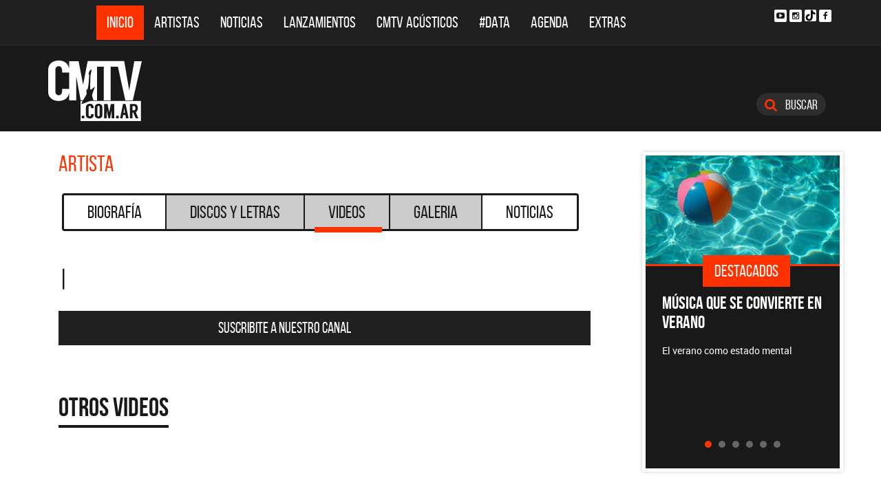

--- FILE ---
content_type: text/html; charset=ISO-8859-1
request_url: https://www.cmtv.com.ar/videos/show.php?bnid=2535&banda=FMK
body_size: 45806
content:
<!DOCTYPE html>
<html lang="es">
<head>
  
<title>CMTV - videos de </title>
<!--META DATA-->
<meta charset="ISO-8859-1">
<meta name="viewport" content="width=device-width, initial-scale=1, maximum-scale=5" />
<meta name="description" content='CMTV el portal de la musica en tu idioma. Videos  actualizados de '>
<meta name="author" content="CMTV">
<meta name="web_author" content="CMTV">
<meta name="Robots" content="all">
<meta name="copyright" content="2015" />
<meta name="robots" content="index, follow, max-image-preview:large">
<meta name="revisit-after" content="1 days" />
<meta name="theme-color" content="#a1a1a1"/>
<meta property="fb:pages" content="466025356756539" />


<!-- Google tag (gtag.js) -->
<script async src="https://www.googletagmanager.com/gtag/js?id=G-NBX9V9F7E2"></script>
<script>
  window.dataLayer = window.dataLayer || [];
  function gtag(){dataLayer.push(arguments);}
  gtag('js', new Date());

  gtag('config', 'G-NBX9V9F7E2');
</script>
<!-- end google new -->


<!--OPEN GRAPH PROTOCOL-->
<meta property="og:title" content="CMTV - videos de " />
<meta property="og:description" content='CMTV el portal de la musica en tu idioma. Videos  actualizados de ' />

<meta property="og:url" content="https://www.cmtv.com.ar/videos/show.php?bnid=&banda=&VDID=&video=" />
<meta property="og:locale" content="es_ES" />
<meta property="og:type" content="article" />
<meta property="og:site_name" content="CMTV" />
<meta property="og:image" content="//www.cmtv.com.ar/imagenes_artistas/.webp?" />
<meta property="og:image:secure_url" content="//www.cmtv.com.ar/imagenes_artistas/.webp?" />
<meta property="og:image:type" content="image/jpeg" />
<meta property="og:image:width" content="520" />
<meta property="og:image:height" content="445" />

<link rel="canonical" href="https://www.cmtv.com.ar/videos/show.php?bnid=&banda=&VDID=&video=" />




<!--FAVICON-->
<link rel="icon" type="image/png" href="/images/favicon.png">

<!-- CSS principal (crítico) -->
<link rel="stylesheet" href="/css/app.min.css?v=4.2">

<!-- bxSlider (no crítico) -->
<link rel="preload" href="/bower_components/bxslider-4/dist/jquery.bxslider.min.css?v=4" as="style"
      onload="this.onload=null;this.rel='stylesheet'">
<noscript><link rel="stylesheet" href="/bower_components/bxslider-4/dist/jquery.bxslider.min.css?v=4"></noscript>

<!-- Font Awesome (no crítico) -->
<link rel="preload" href="/bower_components/font-awesome/css/font-awesome.min.css?v=4" as="style"
      onload="this.onload=null;this.rel='stylesheet'">
<noscript><link rel="stylesheet" href="/bower_components/font-awesome/css/font-awesome.min.css?v=4"></noscript>

<!-- Preload fuentes (ok) -->
<link rel="preload" as="font" type="font/woff2" href="/fonts/bebasneue_regular-webfont.woff2" crossorigin>
<link rel="preload" as="font" type="font/woff2" href="/fonts/bebasneue_bold-webfont.woff2" crossorigin>

<link rel="preconnect" href="https://s.e-planning.net">
<link rel="preconnect" href="https://ads.e-planning.net">

<link rel="dns-prefetch" href="https://googleads.g.doubleclick.net">
<link rel="dns-prefetch" href="https://pagead2.googlesyndication.com">
</head>

<body>
<!-- E-planning_Ajax.php -->
<!-- videos -->	<!-- E-planning Ajax 24/03/2023 -->
	<script language="JavaScript" type="text/javascript">
	<!--
	var eplDoc = document, eplLL = false, eS1 = 'us.img.e-planning.net', eplArgs = { iIF:1,sV: schemeLocal() + "://ads.e-planning.net/" ,vV:"4",sI:"93c0",sec:"Videos_Artistas",eIs:["VI1","VI2","V3"]};
	function eplCheckStart() {
		if (document.epl) {
			var e = document.epl;
			if (e.eplReady()) return true;
			e.eplInit(eplArgs);
			if (eplArgs.custom) {
				for (var s in eplArgs.custom) {
					e.setCustomAdShow(s, eplArgs.custom[s]);
				}
			}
			return e.eplReady();
		} else if (!eplLL) {
			var epl41Script = document.createElement('SCRIPT'); epl41Script.async = true;
			epl41Script.src = schemeLocal() + '://' + eS1 + '/layers/epl-41.js';
			document.head.appendChild(epl41Script);
			eplLL = true;
		}
		return false;
	}
	eplCheckStart();
	function eplSetAdM(eID,custF) {
		if (eplCheckStart()) {
			if (custF) { document.epl.setCustomAdShow(eID,eplArgs.custom[eID]); }
			document.epl.showSpace(eID);
		} else {
			setTimeout(eplSetAdM.bind(null, eID, custF), 250);
		}
	}
	function eplAD4M(eID,custF) {
		document.write('<div id="eplAdDiv'+eID+'"></div>');
		if (custF) {
		    if (!eplArgs.custom) { eplArgs.custom = {}; }
		    eplArgs.custom[eID] = custF;
		}
		eplSetAdM(eID, custF?true:false);
	}
	function schemeLocal() {
		protocol = document.location.protocol || window.top.location.protocol;
		if (protocol) {
			return protocol.indexOf('https') !== -1 ? 'https' : 'http';
		}
	}
	//-->
	</script>
	<!-- End E-planning Ajax 24/03/2023 -->
  <!--INICIO MENU DE NAVEGACIÃ"N-->
  <header class="navegacion ">
  <nav class="navbar navbar-default navegacion-principal">
    <div class="container">
      <div class="navbar-header">
        <button type="button" class="navbar-toggle collapsed" data-toggle="collapse" data-target="#bs-example-navbar-collapse-1" aria-expanded="false">
          <span class="sr-only">Toggle navigation</span>
          <span class="icon-bar"></span>
          <span class="icon-bar"></span>
          <span class="icon-bar"></span>
        </button>
	<a href="#" id="abrir-buscador-mobile" class="hidden-sm hidden-md hidden-lg fa fa-search btn-danger buscamobile"></a>
        <a class="navbar-brand hidden-xs hidden-sm" href="/" title="CMTV"><img src="/images/logo_cmtv.svg" height="35" width="55" alt="CMTV.com.ar"  style="margin-top: 10px;"/></a>
        <a class="navbar-mobile hidden-sm hidden-md hidden-lg" href="/" title="CMTV"><img src="/images/logo_cmtv.svg" height="55" width="55" alt="CMTV.com.ar"/><div id="topname" class="hidden"></div></a>
      </div>
      <div class="collapse navbar-collapse" id="bs-example-navbar-collapse-1">
        <ul class="nav navbar-nav">
           <li class="active"><a href="/" title="Inicio" class="link">Inicio</a></li>
          <li>
            <!--Desktop-->
            <a href="/biografia/" id="artistas-flotar" title="Artistas" class="link hidden-xs hidden-sm hidden-md">Artistas</a>
            <!--Mobile-->
            <a href="/biografia/" title="Artistas" class="link hidden-lg">Artistas</a>
          </li>
          <li>
            <!--Desktop-->
            <a href="/noticias/" id="noticias-flotar" title="Noticias" class="link hidden-xs hidden-sm hidden-md">Noticias</a>
            <!--Mobile-->
            <a href="/noticias/" title="Noticias" class="link hidden-lg">Noticias</a></li>
          <li><a href="/lanzamientos/" title="Lanzamientos" class="link">Lanzamientos</a></li>
          <li><a href="https://www.cmtv.com.ar/programacion/show.php?pid=9&programa=Acusticos" title="CMTV Acústicos" class="link">CMTV Acústicos</a></li>
                <li><a href="https://cmtv.com.ar/data/" title="#DATA" class="link">#DATA</a></li>
           <li><a href="/cartelera/" title="Agenda" class="link">Agenda</a></li>
          <li><a href="/programacion/" title="Programas" class="link">Extras</a></li>
        </ul>
        <div class="social visible-lg">
          <!-- <a href="http://www.facebook.com/cmelcanaldelamusicaoficial/"  target="_blank" title="Facebook" class="fa fa-facebook fa-background"></a> -->
          <a href="https://www.youtube.com/user/CMTVmusica/"  target="_blank" title="YouTube" class="fa fa-youtube-play fa-background"></a>
		  <a href="https://www.instagram.com/cmtvargentina/?hl=es"  target="_blank" title="Instagram" class="fa fa-instagram fa-background"></a>
          <a href="https://www.tiktok.com/@cmtv.com.ar"  target="_blank" title="Tik Tok" class="fa fa-tiktok fa-background icon-tiktok-negro"></a>
		  <a href="https://www.facebook.com/cmtvargentina/"  target="_blank" title="Facebook" class="fa fa-facebook fa-background"></a>
        </div>

        <div id="nueredes" class="text-center visible-xs" >
          Nuestras Redes: &nbsp;&nbsp; 
          <a href="https://www.facebook.com/cmtvargentina/"  target="_blank" class="btn btn-info btn-circle "><i class="fa fa-facebook"></i></a>
          <!--a href="https://twitter.com/cmtvargentina/"  target="_blank" class="btn btn-info btn-circle "><i class="fa fa-twitter"></i></a></a> -->
          <a href="https://www.youtube.com/user/CMTVmusica/"  target="_blank" class="btn btn-info btn-circle "><i class="fa fa-youtube-play"></i></a>
          <!--<a href="a" class="btn btn-info btn-circle "><i class="fa fa-2x fa-google-plus fa-background"></i></a> -->
          <a href="https://www.instagram.com/cmtvargentina/?hl=es"  target="_blank" class="btn btn-info btn-circle "><i class="fa fa-instagram fa-background"></i></a>
<a href="https://www.youtube.com/user/CMTVmusica/"  target="_blank" class="btn btn-info btn-circle "><i class="fa icon-tiktok-blanco" style="margin-right: 0px;"></i></a>


        </div>

      </div>
    </div>
    <div class="desvanecimiento" id="desvanecimiento-01"></div>
    <div class="desvanecimiento" id="desvanecimiento-02"></div>
   <!--INICIO CUADRO FLOTANTE-->
    <!--ARTISTAS-->
    <div class="flotante-artistas">
    </div>

    <div class="flotante">
    <!--NOTICIAS-->
    <div class="container flotante-noticias">

    </div>
  </div>
  <!--FIN CUADRO FLOTANTE-->
  </nav>

  
    <!--LOGO + PUBLICIDAD-->
    <div class="navegacion-marca">
      <div class="container">
        <div class="row">
          <!--LOGO-->
          <div class="col-lg-2" style="margin-top: 10px;">
            <a href="/" title="CMTV.com.ar"><img src="/images/logo_cmtv.svg" alt="CMTV.com.ar" width="136" height="88" class="logo img-responsive" /></a>
          </div>
          <!--PUBLICIDAD-->
          <div class="col-lg-8">
            <!--ESPACIO PUBLICIDAD-->
            <div class="publicidad">
<!-- e-planning CMTV _ Videos_Artistas _ VI1 -->
<script type='text/javascript'>eplAD4M('VI1');</script>
<!-- End banner new -->
</div>
          </div>
          <div class="col-lg-2">
            <a id="abrir-buscador" class="btn btn-search hidden-xs" title="Abrir Buscador"><i class="fa fa-search"></i>
 Buscar</a>
          </div>
        </div>
      </div>
    </div>
    <!--BARRA DE BUSQUEDA-->
    <div class="navegacion-buscador" style="display:none">
      <div class="container">
        <div class="row">
          <div class="col-lg-12">
            <div class="contenedor">
              <div class="col-xs-2 col-sm-1 col-md-1 col-lg-1">
              	<div class="icono">
                    <img src="/images/icono_buscador.svg" alt="Buscador" width="21" height="21"/>
             	</div>
              </div>
              <div class="col-xs-4 col-sm-8 col-md-8 col-lg-9">
              	<div class="campo">
                    <input id="flotar-busqueda" type="text" placeholder="Busca tu artista favorito...">
              	</div>
              </div>
              <div class="col-xs-6 col-sm-3 col-md-3 col-lg-2">
              	<div class="busqueda">
                    <a class="btn btn-default" title="Buscar">Buscar</a>
              	</div>
              	<div class="cerrar" style='padding-right: 0px;'>
                    <a id="cerrar-buscador" href="#" title="Cerrar"><img src="/images/icono_cerrar.svg" alt="Cerrar" width="15" height="15"/></a>
              	</div>
              </div>
            </div>
          </div>
        </div>
      </div>
      <!--RESULTADOS DE BUSQUEDA-->
      <div class="flotante-busqueda" style='z-index:39;'>

      </div>
    </div>
  </header>
  <!--FIN MENU DE NAVEGACIÃ"N-->
 

<!--INICIO CUERPO-->
  <div class="container artista">
  <div class="row">
    <!--CONTENIDO PRINCIPAL-->
    <main class="col-md-9 videos">
      
      <!--INICIO TITULO Y MENU-->
      <header class="row">
        <div id="c-uno"></div>      
        <div class="col-lg-12" id="c-artista">
  <div class="col-md-8">
  <h3 class="tituloartista hidden-xs">Artista</h3>
  <h1 id="share_title" class="tituloartista"></h1>
  </div>
</div>
        <!-- Botonera  desktop 3-->
<div class="hidden-xs">
  <div class="col-md-12">
    <!--TABS-->
    <div class="btn-group menu" role="group" aria-label="...">
      <!--TAB SELECCIONADA-->
      <!--USAR CLASE "DESACTIVADO" PARA DESHABILITAR VISUALMENTE-->
      <a href="../biografia/show.php?bnid=&banda=" class="btn  DESACTIVADO" title="Biografía" id="aa_Biografia">Biografía<span></span></a>
      <a href="../discos_letras/show.php?bnid=&banda=" class="btn DESACTIVADO" title="Discos y Letras" id="aa_Discos">Discos y Letras<span></span></a>
      <a href="../videos/show.php?bnid=&banda=" class="btn DESACTIVADO" title="Videos" id="aa_Videos">Videos<span></span></a>
      <a href="../galeria/show.php?bnid=&banda=" class="btn DESACTIVADO" title="Especiales" id="aa_Galeria">Galeria<span></span></a>
      <a href="../noticias/show.php?bnid=&banda=" class="btn DESACTIVADO" title="Noticias" id="aa_Noticias">Noticias<span></span></a>
    </div>
  </div>
</div><!-- end desktop-->

<!-- Start nav cel new -->
<div class="celular hidden-md hidden-lg hidden-sm">
  <nav class="navbar navbar-default" role="navigation" style="z-index: 33;">
    <div class="navbar-header" style="    background-color: #f9f9f9;">
      <button type="button" class="navbar-toggle" data-toggle="collapse" data-target="#second-cel-nav">
        <span class="sr-only">Toggle navigation</span>
        <span class="icon-bar"></span>
        <span class="icon-bar"></span>
        <span class="icon-bar"></span>
      </button>
      <a class="second-cel-nav" href="#">Videos</a>
    </div>
    <div class="collapse navbar-collapse" id="second-cel-nav">
      <ul class="nav navbar-nav">
        <li><a href="../biografia/show.php?bnid=&banda=" class="DESACTIVADO" id="ba_Biografia">Biografia</a></li>
        <li><a href="../discos_letras/show.php?bnid=&banda=" class="DESACTIVADO" id="ba_Discos">Discos y Letras</a></li>
        <li><a href="../videos/show.php?bnid=&banda=" class="DESACTIVADO" id="ba_Videos">Videos</a></li>
        <li><a href="../galeria/show.php?bnid=&banda=" class="DESACTIVADO" id="ba_Galeria">Galeria</a></li>
        <li><a href="../noticias/show.php?bnid=&banda=" class="DESACTIVADO" id="ba_Noticias">Noticias</a></li>
      </ul>
    </div>
  </nav>
</div>
<!-- End nav cel new -->
      </header>
      <!--FIN TITULO Y MENU-->
      
     <!--empiezan los interiores !!!!-->
     <!--INICIO VIDEOS-->
      <article class="col-lg-12">
        <div class="row">
          <div class="col-md-12">
            <header>

<!-- locate banner 1-->
<br class='hidden-md hidden-lg'>
<div id="bn-cel-1" class='hidden-md hidden-lg' style="margin-left:-5px;text-align: center;height: 255px !important;"></div>
<!-- end locate banner 1-->

<div id="c-dos"></div>

              <h2> | </h2>
            </header>
          </div>
        </div>
        
        <div class="row">
          <div class="col-md-12 bio">
            <div class="video-youtube">



        <script src="/js/swfobject.js" type="text/javascript"></script>
        <center><div id="player"></div></center>
        <script type="text/javascript">
                var so = new SWFObject('/js/flvplayer.swf','player','450','340','7');
                so.addParam("allowfullscreen","true");
                so.addVariable("file","//www.cmtv.com.ar/videos-videos/.flv");
                so.addVariable("image","//www.cmtv.com.ar/imagenes_videos/");
                so.write('player');
        </script>


              <div class="suscribirse">
                <span class="hidden-xs">Suscribite a nuestro canal</span>
                <div class="yt-contenedor">
              <div class="g-ytsubscribe" data-channel="CMTVmusica" data-layout="default" data-count="default"></div>
                </div>
              </div>
            </div>
          </div>
        </div>
      </article>
      <!--FIN VIDEOS-->

      




<!-- locate banner 2-->
<div id="bn-cel-2" class='hidden-md hidden-lg'  style="margin-left:-5px;text-align: center;height: 255px !important;"></div>
<br class='hidden-md hidden-lg'>
<!-- end locate banner 1-->

<div id="c-tres"></div>




      <!--INICIO OTRS DISCOS-->
      <section class="otros-videos">
        <header class="col-md-12">
          <h4>Otros Videos</h4>
        </header>
        <div class="row">


          
        </div>
      </section>
      <!--FIN otros video selccionados-->


    </main>
    <!--COLUMNA LATERAL-->
    <aside class="col-md-3 side hidden-xs hidden-sm">
      
     <!--NOTICIA DESTACADA-->
     
<style>
.inicio .noticias-destacadas article {
    height: 455px !important;
}
</style>

 <!--NOTICIA DESTACADA-->
      <div class="side-destacadas">
      <ul class="bxslider-destacadas">

        <li class="inicio">
        <section class="noticias-destacadas"><header class="hidden"><h4>Noticias Destacadas</h4></header>
          <article>
            <a href="https://www.cmtv.com.ar/noticias/noticia_completa.php?bnid=3460&nid=34575&artista=CMTV_Destacados&titulo=El_verano_como_estado_mental" title="Música que se convierte en verano" class="link-img"><img src="/imagenes_home/vp1.webp" alt="Música que se convierte en verano" width="293" height="163" class=" img-responsive"/></a>
            <header>
              <div class="cartel">
                <h4 class="cartel">Destacados</h4>
              </div>
              <a href="https://www.cmtv.com.ar/noticias/noticia_completa.php?bnid=3460&nid=34575&artista=CMTV_Destacados&titulo=El_verano_como_estado_mental" title="Música que se convierte en verano"><h3>Música que se convierte en verano</h3></a>
            </header>
            <p>El verano como estado mental</p>
          <div class="espacio"></div>
          </article>
        </section>
        </li>
        <li class="inicio">
        <section class="noticias-destacadas"><header class="hidden"><h4>Noticias Destacadas</h4></header>
          <article>
            <a href="https://www.cmtv.com.ar/noticias/noticia_completa.php?bnid=276&nid=34320&artista=Soda_Stereo&titulo=Soda_Stereo_se_presenta_en_vivo:_consegui_tus_entradas" title="Soda Stereo se presenta en vivo en 2026" class="link-img"><img src="/imagenes_home/vp2.webp" alt="Soda Stereo se presenta en vivo en 2026" width="293" height="163" class=" img-responsive"/></a>
            <header>
              <div class="cartel">
                <h4 class="cartel">Destacados</h4>
              </div>
              <a href="https://www.cmtv.com.ar/noticias/noticia_completa.php?bnid=276&nid=34320&artista=Soda_Stereo&titulo=Soda_Stereo_se_presenta_en_vivo:_consegui_tus_entradas" title="Soda Stereo se presenta en vivo en 2026"><h3>Soda Stereo se presenta en vivo en 2026</h3></a>
            </header>
            <p>Vuelve Soda Stereo</p>
          <div class="espacio"></div>
          </article>
        </section>
        </li>
        <li class="inicio">
        <section class="noticias-destacadas"><header class="hidden"><h4>Noticias Destacadas</h4></header>
          <article>
            <a href="https://www.cmtv.com.ar/lanzamientos/" title="Singles y Discos destacados" class="link-img"><img src="/imagenes_home/vp3.webp" alt="Singles y Discos destacados" width="293" height="163" class=" img-responsive"/></a>
            <header>
              <div class="cartel">
                <h4 class="cartel">Destacados</h4>
              </div>
              <a href="https://www.cmtv.com.ar/lanzamientos/" title="Singles y Discos destacados"><h3>Singles y Discos destacados</h3></a>
            </header>
            <p>Lanzamientos CMTV</p>
          <div class="espacio"></div>
          </article>
        </section>
        </li>
        <li class="inicio">
        <section class="noticias-destacadas"><header class="hidden"><h4>Noticias Destacadas</h4></header>
          <article>
            <a href="https://www.cmtv.com.ar/programacion/show.php?pid=9&programa=Acusticos" title="CMTV Acústico: Todas las temporadas" class="link-img"><img src="/imagenes_home/vp4.webp" alt="CMTV Acústico: Todas las temporadas" width="293" height="163" class=" img-responsive"/></a>
            <header>
              <div class="cartel">
                <h4 class="cartel">Destacados</h4>
              </div>
              <a href="https://www.cmtv.com.ar/programacion/show.php?pid=9&programa=Acusticos" title="CMTV Acústico: Todas las temporadas"><h3>CMTV Acústico: Todas las temporadas</h3></a>
            </header>
            <p>Acústicos exclusivos</p>
          <div class="espacio"></div>
          </article>
        </section>
        </li>
        <li class="inicio">
        <section class="noticias-destacadas"><header class="hidden"><h4>Noticias Destacadas</h4></header>
          <article>
            <a href="https://cmtv.com.ar/data/" title="#DATA: Tutoriales de música" class="link-img"><img src="/imagenes_home/vp5.webp" alt="#DATA: Tutoriales de música" width="293" height="163" class=" img-responsive"/></a>
            <header>
              <div class="cartel">
                <h4 class="cartel">Destacados</h4>
              </div>
              <a href="https://cmtv.com.ar/data/" title="#DATA: Tutoriales de música"><h3>#DATA: Tutoriales de música</h3></a>
            </header>
            <p></p>
          <div class="espacio"></div>
          </article>
        </section>
        </li>
        <li class="inicio">
        <section class="noticias-destacadas"><header class="hidden"><h4>Noticias Destacadas</h4></header>
          <article>
            <a href="https://www.cmtv.com.ar/programacion/show.php?pid=9&programa=Acusticos" title="CMTV Acústicos" class="link-img"><img src="/imagenes_home/vp6.webp" alt="CMTV Acústicos" width="293" height="163" class=" img-responsive"/></a>
            <header>
              <div class="cartel">
                <h4 class="cartel">Destacados</h4>
              </div>
              <a href="https://www.cmtv.com.ar/programacion/show.php?pid=9&programa=Acusticos" title="CMTV Acústicos"><h3>CMTV Acústicos</h3></a>
            </header>
            <p>La colección completa de los CMTV Acústicos. Todos los meses se suman nuevos artistas.</p>
          <div class="espacio"></div>
          </article>
        </section>
        </li>
      </ul>
      </div>
<!--end NOTICIA DESTACADA-->
     <!-- end NOTICIA DESTACADA-->
 
      <!--PUBLICIDAD-->
      <div class="publicidad" id="bn-show-1">
<!-- e-planning CMTV _ Videos_Artistas _ VI2 -->
<script type='text/javascript'>eplAD4M('VI2');</script>
<!-- End banner new -->
</div>
      
     <!--ULTIMAS NOTICIAS-->
     <!--ULTIMAS NOTICIAS-->
<section class="side-noticias">
  <div class="row">
    <header class="col-md-12"><h6>Últimas Noticias</h6></header>
    <div class="col-md-12 col-xs-4 item">
      <div class="contenedor">
        <figure>
          <a href="https://www.cmtv.com.ar/noticias/noticia_completa.php?bnid=321&nid=34595&artista=No_Te_Va_Gustar&titulo=Nuevo_disco_de_No_Te_Va_Gustar" title="Nuevo disco de No Te Va Gustar"><img data-original="//www.cmtv.com.ar/imagenes_noticias_150x128/0716972001768544630.webp?Nuevo_disco_de_No_Te_Va_Gustar" alt="No Te Va Gustar - Nuevo disco de No Te Va Gustar" width="124" height="106" class="show_img img-responsive"/></a>
        </figure>
        <header class="notibarrast">
          <span>16-ene-2026</span>
          <h5><a href="https://www.cmtv.com.ar/noticias/noticia_completa.php?bnid=321&nid=34595&artista=No_Te_Va_Gustar&titulo=Nuevo_disco_de_No_Te_Va_Gustar" title="Nuevo disco de No Te Va Gustar">Nuevo disco de No Te Va Gustar</a></h5>
        </header>
      </div>
    </div>
    <div class="col-md-12 col-xs-4 item">
      <div class="contenedor">
        <figure>
          <a href="https://www.cmtv.com.ar/noticias/noticia_completa.php?bnid=2610&nid=34594&artista=Bizarrap_(BZRP)&titulo=Bizarrap_y_Gorillaz_lanzaron_“Orange_county”" title="Bizarrap y Gorillaz lanzaron “Orange county”"><img data-original="//www.cmtv.com.ar/imagenes_noticias_150x128/0266460001768537772.webp?Bizarrap_y_Gorillaz_lanzaron_“Orange_county”" alt="Bizarrap (BZRP) - Bizarrap y Gorillaz lanzaron “Orange county”" width="124" height="106" class="show_img img-responsive"/></a>
        </figure>
        <header class="notibarrast">
          <span>16-ene-2026</span>
          <h5><a href="https://www.cmtv.com.ar/noticias/noticia_completa.php?bnid=2610&nid=34594&artista=Bizarrap_(BZRP)&titulo=Bizarrap_y_Gorillaz_lanzaron_“Orange_county”" title="Bizarrap y Gorillaz lanzaron “Orange county”">Bizarrap y Gorillaz lanzaron “Orange county”</a></h5>
        </header>
      </div>
    </div>
    <div class="col-md-12 col-xs-4 item">
      <div class="contenedor">
        <figure>
          <a href="https://www.cmtv.com.ar/noticias/noticia_completa.php?bnid=31&nid=34593&artista=Bandana&titulo=BANDANA_celebra_25_anos_con_dos_noches_en_el_Gran_Rex" title="BANDANA celebra 25 años con dos noches en el Gran Rex"><img data-original="//www.cmtv.com.ar/imagenes_noticias_150x128/0980634001768497519.jpg?BANDANA_celebra_25_anos_con_dos_noches_en_el_Gran_Rex" alt="Bandana - BANDANA celebra 25 años con dos noches en el Gran Rex" width="124" height="106" class="show_img img-responsive"/></a>
        </figure>
        <header class="notibarrast">
          <span>15-ene-2026</span>
          <h5><a href="https://www.cmtv.com.ar/noticias/noticia_completa.php?bnid=31&nid=34593&artista=Bandana&titulo=BANDANA_celebra_25_anos_con_dos_noches_en_el_Gran_Rex" title="BANDANA celebra 25 años con dos noches en el Gran Rex">BANDANA celebra 25 años con dos noches en el Gran Rex</a></h5>
        </header>
      </div>
    </div>
    <div class="col-md-12 col-xs-4 item">
      <div class="contenedor">
        <figure>
          <a href="https://www.cmtv.com.ar/noticias/noticia_completa.php?bnid=3302&nid=34592&artista=SOFY_(S0FY)&titulo=Entrevista_a_s0fy_tras_el_estreno_de_%26quot;Queen%26quot;" title="Entrevista a s0fy tras el estreno de &quot;Queen&quot;"><img data-original="//www.cmtv.com.ar/imagenes_noticias_150x128/0253724001768498257.webp?Entrevista_a_s0fy_tras_el_estreno_de_%26quot;Queen%26quot;" alt="SOFY (S0FY) - Entrevista a s0fy tras el estreno de &quot;Queen&quot;" width="124" height="106" class="show_img img-responsive"/></a>
        </figure>
        <header class="notibarrast">
          <span>15-ene-2026</span>
          <h5><a href="https://www.cmtv.com.ar/noticias/noticia_completa.php?bnid=3302&nid=34592&artista=SOFY_(S0FY)&titulo=Entrevista_a_s0fy_tras_el_estreno_de_%26quot;Queen%26quot;" title="Entrevista a s0fy tras el estreno de &quot;Queen&quot;">Entrevista a s0fy tras el estreno de &quot;Queen&quot;</a></h5>
        </header>
      </div>
    </div>
    <div class="col-md-12 col-xs-4 item">
      <div class="contenedor">
        <figure>
          <a href="https://www.cmtv.com.ar/noticias/noticia_completa.php?bnid=228&nid=34591&artista=Fito_Paez&titulo=Fito_Paez_suma_tercera_noche_en_Buenos_Aires" title="Fito Páez suma tercera noche en Buenos Aires"><img data-original="//www.cmtv.com.ar/imagenes_noticias_150x128/0281765001768406653.jpg?Fito_Paez_suma_tercera_noche_en_Buenos_Aires" alt="Fito Paez - Fito Páez suma tercera noche en Buenos Aires" width="124" height="106" class="show_img img-responsive"/></a>
        </figure>
        <header class="notibarrast">
          <span>14-ene-2026</span>
          <h5><a href="https://www.cmtv.com.ar/noticias/noticia_completa.php?bnid=228&nid=34591&artista=Fito_Paez&titulo=Fito_Paez_suma_tercera_noche_en_Buenos_Aires" title="Fito Páez suma tercera noche en Buenos Aires">Fito Páez suma tercera noche en Buenos Aires</a></h5>
        </header>
      </div>
    </div>
    <div class="col-md-12 col-xs-4 item">
      <div class="contenedor">
        <figure>
          <a href="https://www.cmtv.com.ar/noticias/noticia_completa.php?bnid=3079&nid=34589&artista=Fernando_Ruiz_Diaz&titulo=Fernando_Ruiz_Diaz_cierra_su_trilogia_musical_con_un_nuevo_album" title="Fernando Ruíz Díaz cierra su trilogía musical con un nuevo álbum"><img data-original="//www.cmtv.com.ar/imagenes_noticias_150x128/0769994001768358010.webp?Fernando_Ruiz_Diaz_cierra_su_trilogia_musical_con_un_nuevo_album" alt="Fernando Ruiz Díaz - Fernando Ruíz Díaz cierra su trilogía musical con un nuevo álbum" width="124" height="106" class="show_img img-responsive"/></a>
        </figure>
        <header class="notibarrast">
          <span>13-ene-2026</span>
          <h5><a href="https://www.cmtv.com.ar/noticias/noticia_completa.php?bnid=3079&nid=34589&artista=Fernando_Ruiz_Diaz&titulo=Fernando_Ruiz_Diaz_cierra_su_trilogia_musical_con_un_nuevo_album" title="Fernando Ruíz Díaz cierra su trilogía musical con un nuevo álbum">Fernando Ruíz Díaz cierra su trilogía musical con un nuevo álbum</a></h5>
        </header>
      </div>
    </div>
  </div>
</section> 

<style>
.notibarrast h5 a {  color:#000000;}
.notibarrast h5 a:hover { color:#ff3300;}
</style>
     <!-- end ULTIMAS NOTICIAS-->

      <!--PUBLICIDAD-->
      <div class="publicidad" id="bn-show-2">
<!-- e-planning CMTV _ Videos_Artistas _ V3 -->
<script type='text/javascript'>eplAD4M('V3');</script>
<!-- End banner new -->
</div>
      
      <!--LANZAMIENTOS-->
      
      <!--LANZAMIENTOS-->
      <section class="side-lanzamientos">
        <header>
          <h6>Lanzamientos</h6>
        </header>
        <div class="fondo"></div>
        <ul class="bxslider-lanzamiento-individual">


          <li>
            <a href="/discos_letras/show.php?bnid=2598&banda=Rodrigo_Tapari&DS_DS=27019&disco=DIME_QUIEN_-_SINGLE" title="DIME QUIÉN - SINGLE"><figure>
              <img data-original="//www.cmtv.com.ar/tapas_cd_227x227/0502531001768268156.webp" alt="Rodrigo Tapari - DIME QUIÉN - SINGLE"  width="240" height="240" class="show_img img-responsive"/>
            </figure>
            <div class="cuerpo">
              <h5>Rodrigo Tapari</h5>
              <p>DIME QUIÉN - SINGLE</p>
            </div></a>
          </li>

          <li>
            <a href="/discos_letras/show.php?bnid=236&banda=Luciano_Pereyra&DS_DS=27015&disco=UNA_Y_OTRA_VEZ_-_SINGLE" title="UNA Y OTRA VEZ - SINGLE"><figure>
              <img data-original="//www.cmtv.com.ar/tapas_cd_227x227/0156437001767930528.webp" alt="Luciano Pereyra - UNA Y OTRA VEZ - SINGLE"  width="240" height="240" class="show_img img-responsive"/>
            </figure>
            <div class="cuerpo">
              <h5>Luciano Pereyra</h5>
              <p>UNA Y OTRA VEZ - SINGLE</p>
            </div></a>
          </li>

          <li>
            <a href="/discos_letras/show.php?bnid=241&banda=Abel_Pintos&DS_DS=27017&disco=ESPERANDO_POR_TI_-_SINGLE" title="ESPERANDO POR TI - SINGLE"><figure>
              <img data-original="//www.cmtv.com.ar/tapas_cd_227x227/0069613001767935171.webp" alt="Abel Pintos - ESPERANDO POR TI - SINGLE"  width="240" height="240" class="show_img img-responsive"/>
            </figure>
            <div class="cuerpo">
              <h5>Abel Pintos</h5>
              <p>ESPERANDO POR TI - SINGLE</p>
            </div></a>
          </li>

          <li>
            <a href="/discos_letras/show.php?bnid=280&banda=Mercedes_Sosa&DS_DS=27048&disco=SUIZA_1980_(REMASTERING_2025)" title="SUIZA 1980 (REMASTERING 2025)"><figure>
              <img data-original="//www.cmtv.com.ar/tapas_cd_227x227/0588274001768317896.webp" alt="Mercedes Sosa - SUIZA 1980 (REMASTERING 2025)"  width="240" height="240" class="show_img img-responsive"/>
            </figure>
            <div class="cuerpo">
              <h5>Mercedes Sosa</h5>
              <p>SUIZA 1980 (REMASTERING 2025)</p>
            </div></a>
          </li>

          <li>
            <a href="/discos_letras/show.php?bnid=83&banda=Dante_Spinetta&DS_DS=27011&disco=EL_RESET_-_SINGLE" title="EL RESET - SINGLE"><figure>
              <img data-original="//www.cmtv.com.ar/tapas_cd_227x227/0347565001767636043.webp" alt="Dante Spinetta - EL RESET - SINGLE"  width="240" height="240" class="show_img img-responsive"/>
            </figure>
            <div class="cuerpo">
              <h5>Dante Spinetta</h5>
              <p>EL RESET - SINGLE</p>
            </div></a>
          </li>
        </ul>
      </section>
      
      <!--end LANZAMIENTOS-->

      <!--uLTIMOS BUSCADOS-->
      
 <!--ULTIMOS BUSCADOS-->
      <section class="side-buscados">
        <div class="row">
        <div class="col-lg-12 titulo">
          <img src="/images/ultimos-buscados-side.png" alt="Ã.ltimos Buscados" width="249" height="71" class="img-responsive" />
        </div></div>

        <div class="colg-lg-12">
          <a href="/biografia/show.php?bnid=18&banda=Ricardo_Arjona" title="Ricardo Arjona">
          <div class="item">
            <figure>
              <img data-original="//www.cmtv.com.ar/imagenes_artistas_68x58/18.webp" width="68" height="68" class="img-responsive img-circle show_img" alt="Ricardo Arjona"/>
            </figure>
            <div class="info">
              <h6>Ricardo Arjona</h6>
              <span>Discografía</span>
            </div>
          </div>
          </a>
        </div>
        <div class="colg-lg-12">
          <a href="/biografia/show.php?bnid=2039&banda=Facundo_Cabral" title="Facundo Cabral">
          <div class="item">
            <figure>
              <img data-original="//www.cmtv.com.ar/imagenes_artistas_68x58/2039.webp" width="68" height="68" class="img-responsive img-circle show_img" alt="Facundo Cabral"/>
            </figure>
            <div class="info">
              <h6>Facundo Cabral</h6>
              <span>Discografía</span>
            </div>
          </div>
          </a>
        </div>
        <div class="colg-lg-12">
          <a href="/biografia/show.php?bnid=70&banda=Chayanne" title="Chayanne">
          <div class="item">
            <figure>
              <img data-original="//www.cmtv.com.ar/imagenes_artistas_68x58/70.webp" width="68" height="68" class="img-responsive img-circle show_img" alt="Chayanne"/>
            </figure>
            <div class="info">
              <h6>Chayanne</h6>
              <span>Discografía</span>
            </div>
          </div>
          </a>
        </div>
        <div class="colg-lg-12">
          <a href="/biografia/show.php?bnid=5&banda=Almafuerte" title="Almafuerte">
          <div class="item">
            <figure>
              <img data-original="//www.cmtv.com.ar/imagenes_artistas_68x58/5.webp" width="68" height="68" class="img-responsive img-circle show_img" alt="Almafuerte"/>
            </figure>
            <div class="info">
              <h6>Almafuerte</h6>
              <span>Discografía</span>
            </div>
          </div>
          </a>
        </div>
        <div class="alfabeto">
          <div class="row">
            <div class="col-lg-12">
              <h6>De la <span>A</span> a la <span>Z</span></h6>
            </div>
            <div class="col-lg-12">
              <select name="Letras" onchange="location = '/biografia/index.php?letra='+this.options[this.selectedIndex].value;">
                <option value="" disabled selected>BUSCAR POR LETRA</option>
                <option value="A">Letra A</option>
                <option value="B">Letra B</option>
                <option value="C">Letra C</option>
                <option value="D">Letra D</option>
                <option value="E">Letra E</option>
                <option value="F">Letra F</option>
                <option value="G">Letra G</option>
                <option value="H">Letra H</option>
                <option value="I">Letra I</option>
                <option value="J">Letra J</option>
                <option value="K">Letra K</option>
                <option value="L">Letra L</option>
                <option value="M">Letra M</option>
                <option value="N">Letra N</option>
                <option value="O">Letra O</option>
                <option value="P">Letra P</option>
                <option value="Q">Letra Q</option>
                <option value="R">Letra R</option>
                <option value="S">Letra S</option>
                <option value="T">Letra T</option>
                <option value="U">Letra U</option>
                <option value="V">Letra V</option>
                <option value="W">Letra W</option>
                <option value="X">Letra X</option>
                <option value="Y">Letra Y</option>
                <option value="Z">Letra Z</option>
              </select>
            </div>
          </div>
        </div>
      </section>
      <!-- end uLTIMOS BUSCADOS-->
    </aside>
  </div>
  </div>
  <!--FIN CUERPO-->
  <!--INICIO FOOTER-->
  <footer class="footer  ">
    <!--MENU-->
    <div class="footer-menu">
      <div class="container">
        <div class="row">
          <div class="col-sm-3 col-sm-offset-1 col-xs-6" id="ft-cm">
            <h4>CMTV.com.ar</h4>
            <i class="divisor"></i>
            <ul>
              <li><a href="/" title="Inicio">Inicio</a></li>
              <li><a href="/biografia/" title="Artistas-Bandas">Artistas-Bandas</a></li>
              <li><a href="/noticias/" title="Noticias">Noticias</a></li>
              <li><a href="/lanzamientos/" title="Lanzamientos">Lanzamientos</a></li>
              <li><a href="/cartelera/" title="Agenda">Agenda</a></li>
              <li><a href="/programacion/" title="Programas">Extras</a></li>
            </ul>
          </div>
          <div class="col-sm-3 hidden-xs" id="ft-programas">
            <h4>Extras</h4>
            <i class="divisor"></i>
            <ul>
     	      <li><a href="/data/" title="# DATA"># DATA</a></li>
              <li><a href="/programacion/show.php?pid=9&programa=Acusticos" title="Acústicos">Acusticos</a></li>
              <li><a href="/frases/" title="Frases de canciones">Frases de canciones</a></li>
              <li><a href="/programacion/show.php?pid=102&programa=Erase_una_vez" title="Érase una vez">Erase una vez</a></li>
            </ul>
          </div>
          <div class="col-sm-3 col-xs-6" id="ft-contactate">
            <h4>Conectate</h4>
            <i class="divisor"></i>
            <ul>
              <li><a href="https://www.youtube.com/user/CMTVmusica/" target="_blank" title="YouTube"><i class="fa fa-youtube-play"></i>YouTube</a></li>
			  <li><a href="https://www.instagram.com/cmtvargentina/?hl=es" target="_blank" title="Instagram"><i class="fa fa-instagram"></i>Instagram</a></li>
			  <li><a href="https://www.facebook.com/cmtvargentina/" target="_blank" title="Facebook"><i class="fa fa-facebook"></i>Facebook</a></li>
			  <li><a href="https://www.tiktok.com/@cmtv.com.ar" target="_blank" title="Tik Tok"><i class="icon-tiktok-blanco"></i>Tik Tok</a></li>
              <li class='hidden-md hidden-lg'><a href="/legal/quienes_somos.php" title="Contacto"><i class="fa fa-envelope"></i>Quienes somos</a></li>
              <li class='hidden-md hidden-lg'><a href="/legal/contacto.php" title="Contacto"><i class="fa fa-star"></i>Contacto</a></li>
            </ul>
          </div>
          <div class="col-sm-2 hidden-xs"  id="ft-nosotros">
            <h4>Nosotros</h4>
            <i class="divisor"></i>
            <ul>
              <li><a href="/legal/quienes_somos.php" title="Quiénes Somos">Qui&eacute;nes Somos</a></li>
              <li><a href="/legal/contacto.php" title="Contacto">Contacto</a></li>
            </ul>
          </div>
        </div>
        <div class="row sponsor sponsorxs">
          <div class="col-lg-12 text-center">
            <a href="https://www.towebs.com/" title="towebs Hosting" target="_blank">
              <img data-original="/images/towebs.webp" alt="towebs Hosting" class="show_img" width="112" height="42"/>            </a>
            <a href="https://www.buenosaires.gob.ar/cultura" title="BA Buenos Aires Ciudad" target="_blank">
              <img data-original="/images/bacultura30.webp" alt="BA Buenos Aires Ciudad" class="show_img" width="200" height="85"/>            </a>
            <a href="https://inamu.musica.ar/" title="INAMU"  target="_blank"></a>
            <a href="https://www.e-planning.net/es/" title="e-planning" target="_blank">
              <img data-original="/images/eplanning.webp" alt="e-planning" class="show_img" width="156" height="42"/>            </a><br>
            <br>
        </div>
        </div>  
      </div>
    </div>
    <!--LEGAL-->
    <div class="footer-derechos">
      <div class="container">
        <span>&reg; 2026 - www.cmtv.com.ar. Todos los derechos reservados.
         <a href="/legal/terminosycondiciones.php" title="Terminos y Condiciones">T&eacute;rminos y condiciones</a>  |
         <a href="/legal/politicasdeuso.php" title="PolÃ­ticas de uso">Pol&iacute;ticas de uso</a><br>
        </span>
        <div class="disenonetar">
          <a href="https://www.diseño.net.ar/" target="_blank">
            <img src="/images/diseno-web/agencia-diseno-web-1-1.png" alt="Logo Diseño.net.ar"> Agencia de diseño Web, Identidad Visual y Desarrollo a medida.<br>
          </a>
        </div>
      </div>
    </div>
  </footer>
  <!--FIN FOOTER-->

<style>
.disenonetar{ text-align: center; margin-top: 8px; }
.disenonetar a{ color: #7c7c7c; font-size: 13px; filter: grayscale(100%); text-decoration: none}
.disenonetar a:hover{ color: #a7a7a7; filter: grayscale(0%);}
.disenonetar img{ width: 42px; vertical-align: bottom; margin-right: 4px; margin-bottom: 4px; }

.icon-tiktok-negro {
  display: inline-block;
    width: 17px !important;
    height: 17px !important;

  background-image: url('/images/tiktok.svg'); /* Asegúrate de que la ruta sea correcta */
  background-size: contain;
  background-repeat: no-repeat;
  background-position: center;
}


.icon-tiktok-blanco {
  display: inline-block;
    width: 17px;
    height: 17px;
    margin-right: 12px;
  background-image: url('/images/tiktok2.svg'); /* Asegúrate de que la ruta sea correcta */
  background-size: contain;
  background-repeat: no-repeat;
  background-position: center;
}
</style>

<script>document.getElementById('aa_Biografia').classList.remove('DESACTIVADO');document.getElementById('ba_Biografia').classList.remove('DESACTIVADO');document.getElementById('aa_Noticias').classList.remove('DESACTIVADO');document.getElementById('ba_Noticias').classList.remove('DESACTIVADO');document.getElementById('aa_Videos').classList.add('seleccionado');document.getElementById('ba_Videos').classList.add('seleccionado');</script>





  
  <!--INICIO JAVASCRIPTS-->
  <script type="text/javascript" src="/bower_components/jquery/dist/jquery.min.js"></script>
  <script type="text/javascript" src="/bower_components/bootstrap-sass/assets/javascripts/bootstrap.min.js"></script>
       
  <script type="text/javascript" src="/bower_components/bxslider-4/dist/jquery.bxslider.min.js?v=232211" ></script>
    <script type="text/javascript" src="/js/app.js?v=232" ></script>
    
  <script type="text/javascript" src="/js/jquery.lazyload.js" ></script>
  <script>
  $(document).ready(function() {
      $("img.show_img").lazyload();

  });
  </script>



  
  <!-- INICIO SCHEMA JSON-LD -->
  <script type="application/ld+json">
  {
  "@context" : "http://schema.org",
  "@type" : "WebSite",
  "name" : "CMTV",
  "url" : "https://www.cmtv.com.ar",
  "sameAs" : [ "https://www.facebook.com/cmelcanaldelamusicaoficial/",
    "https://twitter.com/cmtvargentina/",
    "https://plus.google.com/+CmtvAr/posts/",
    "https://www.instagram.com/cmtvargentina/?hl=es"]
    }
  </script>
  <!-- FIN SCHEMA JSON-LD -->







  <script>
  var width = $(window).width(), height = $(window).height();
  if (width <= 766) {
      // acomodar banners 
      $( "#bn-show-1" ).appendTo( "#bn-cel-1" );
      $( "#bn-show-2" ).appendTo( "#bn-cel-2" );
      // end acomodar datos
      $( "#c-compartir" ).appendTo( "#c-uno" );
  }
  </script>









<script>
// acomodo segunda barra fixeo top y agrego el nombre del artista .....
$(window).load(function () {
    var menu = $('.celular');
    var origOffsetY = menu.offset().top;
    function scroll() {
        if ($(window).scrollTop() >= origOffsetY) {
            $('.celular').addClass('fix-second-top');
            $('#topname').removeClass('hidden');
        } else {
            $('.celular').removeClass('fix-second-top');
            $('#topname').addClass('hidden');
        }

    }
    document.onscroll = scroll;
});
</script>


<script>
//  nuevo buscador celulares.....
$( "#abrir-buscador-mobile" ).click(function() {
  $('.navegacion-marca .publicidad').addClass('hidden-xs');
  $('.navegacion-marca').css("min-height","10px");
});

$( "#cerrar-buscador" ).click(function() {
  $('.publicidad').removeClass('hidden-xs');
  $('.navegacion-marca').css("min-height","141px");
});
// end buscador celulares



var width = $(window).width(), height = $(window).height();
if (width <= 770) {
    $(".side-noticias").appendTo( ".artista" );
    $(".side-noticias h6").html( "&Uacuteltimas Noticias de la M&uacutesica" );
    $(".notibarrast span").addClass("hidden");
}

</script>
</body>
</html>
